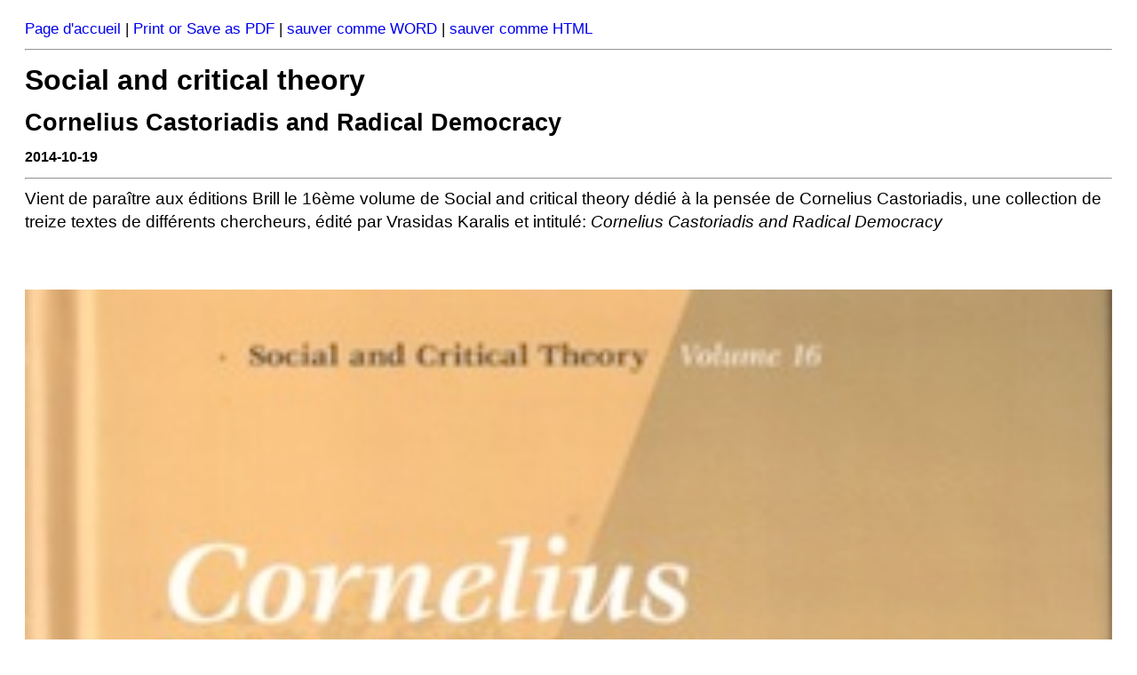

--- FILE ---
content_type: text/html; charset=UTF-8
request_url: http://www.castoriadis.org/fr/sx_PrintPage.php?tid=134
body_size: 1062
content:

<!DOCTYPE html>
<html lang="fr">

<head>
    <meta http-equiv="Content-Type" content="text/html; charset=utf-8">
    <meta name="viewport" content="width=device-width, initial-scale=1">
    <title>Association Castoriadis</title>
    <style>
        html,
        body,
        table {
            font-family: "Trebuchet MS", Tahoma, Helvetica, sans-serif;
            font-size: 14pt;
            line-height: 140%;
        }

        h1,
        h2,
        h3,
        h4 {
            line-height: 120%;
            padding: 0;
            margin: 10pt 0
        }

        h1 {
            font-size: 24pt;
        }

        h2 {
            font-size: 20pt;
        }

        h3 {
            font-size: 16pt;
        }

        h4 {
            font-size: 12pt;
        }

        th {
            background: #ddd;
            color: #000;
            vertical-align: top;
        }

        td {
            vertical-align: top;
            padding: 2pt;
            border-bottom: 1px solid #ddd;
            ;
        }

        hr {
            clear: both;
        }

        a {
            text-decoration: none;
        }

        li {
            padding: 6pt;
        }

        img {
            width: 100%;
            height: auto;
        }

        .maxWidth {
            width: 40%;
            float: left;
        }

        .clear,
        .clearSpace,
        .line {
            clear: both;
            width: 100%;
        }
    </style>
</head>
<body>
	<div style="margin: 20px;">
	<div style="font-size: 0.9em;">
		<a href="index.php">Page d'accueil</a> |
		<a target="_top" href="sx_PrintPage.php?tid=134&export=print">Print or Save as PDF</a> |
		<a target="_top" href="sx_PrintPage.php?tid=134&export=word">sauver comme WORD</a> |
		<a target="_top" href="sx_PrintPage.php?tid=134&export=html">sauver comme HTML</a>
	</div>
	<hr>
<h1>Social and critical theory</h1><h2>Cornelius Castoriadis and Radical Democracy</h2>	<h3></h3>
	<h4>2014-10-19</h4>
	<hr>
	Vient de paraître aux éditions Brill le 16ème volume de Social and critical theory dédié à la pensée de Cornelius Castoriadis, une collection de treize textes de différents chercheurs, édité par Vrasidas Karalis et intitulé: <em>Cornelius Castoriadis and Radical Democracy</em><p>&nbsp;</p><p><img src="http://www.castoriadis.org/images/KARALIS.jpeg" alt=""></p>	<hr>
	<p style="text-align: center;">
		imprimé le: 2026-02-01<br>
		De la page Web: <a href="www.castoriadis.org">Association Castoriadis</a><br>
		http://www.castoriadis.org/fr/sx_PrintPage.php?tid=134	</p>

		</div>
	</body>
</html>
	